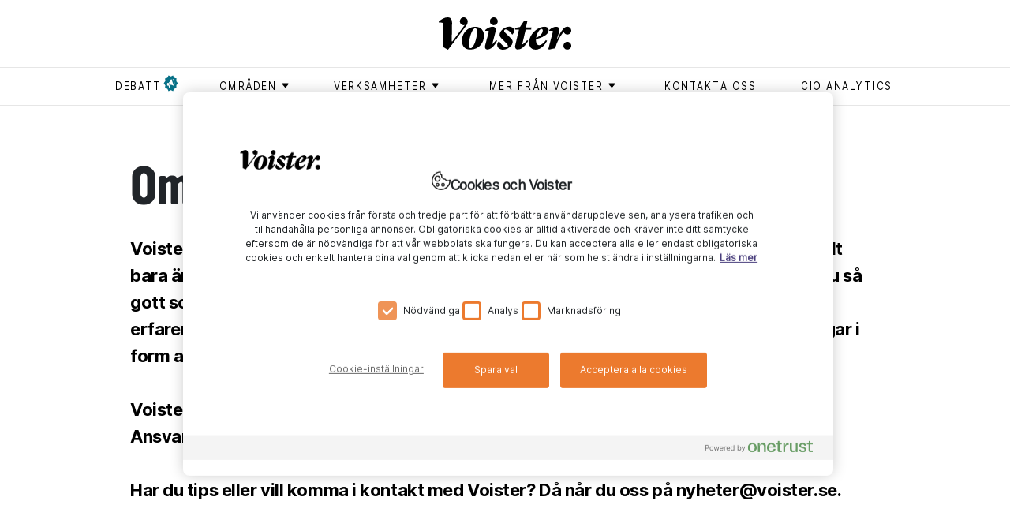

--- FILE ---
content_type: application/javascript; charset=UTF-8
request_url: https://www.voister.se/_next/static/chunks/886-3b1f9e5c93ad1fa5.js
body_size: 4648
content:
(self.webpackChunk_N_E=self.webpackChunk_N_E||[]).push([[886],{4298:function(t,e,n){t.exports=n(3381)},5338:function(t,e,n){"use strict";n.d(e,{QS:function(){return u}});var s=n(7294);let i={delta:10,preventScrollOnSwipe:!1,rotationAngle:0,trackMouse:!1,trackTouch:!0,swipeDuration:1/0,touchEventOptions:{passive:!0}},r={first:!0,initial:[0,0],start:0,swiping:!1,xy:[0,0]},o="mousemove",a="mouseup";function c(t,e){if(0===e)return t;let n=Math.PI/180*e;return[t[0]*Math.cos(n)+t[1]*Math.sin(n),t[1]*Math.cos(n)-t[0]*Math.sin(n)]}function u(t){var e,n,u;let l;let{trackMouse:p}=t,d=s.useRef(Object.assign({},r)),f=s.useRef(Object.assign({},i)),h=s.useRef(Object.assign({},f.current));for(l in h.current=Object.assign({},f.current),f.current=Object.assign(Object.assign({},i),t),i)void 0===f.current[l]&&(f.current[l]=i[l]);let[E,v]=s.useMemo(()=>(function(t,e){let n=e=>{let n="touches"in e;n&&e.touches.length>1||t((t,i)=>{i.trackMouse&&!n&&(document.addEventListener(o,s),document.addEventListener(a,p));let{clientX:u,clientY:l}=n?e.touches[0]:e,d=c([u,l],i.rotationAngle);return i.onTouchStartOrOnMouseDown&&i.onTouchStartOrOnMouseDown({event:e}),Object.assign(Object.assign(Object.assign({},t),r),{initial:d.slice(),xy:d,start:e.timeStamp||0})})},s=e=>{t((t,n)=>{let s="touches"in e;if(s&&e.touches.length>1)return t;if(e.timeStamp-t.start>n.swipeDuration)return t.swiping?Object.assign(Object.assign({},t),{swiping:!1}):t;let{clientX:r,clientY:o}=s?e.touches[0]:e,[a,u]=c([r,o],n.rotationAngle),l=a-t.xy[0],p=u-t.xy[1],d=Math.abs(l),f=Math.abs(p),h=(e.timeStamp||0)-t.start,E=d>f?l>0?"Right":"Left":p>0?"Down":"Up",v="number"==typeof n.delta?n.delta:n.delta[E.toLowerCase()]||i.delta;if(d<v&&f<v&&!t.swiping)return t;let m={absX:d,absY:f,deltaX:l,deltaY:p,dir:E,event:e,first:t.first,initial:t.initial,velocity:Math.sqrt(d*d+f*f)/(h||1),vxvy:[l/(h||1),p/(h||1)]};m.first&&n.onSwipeStart&&n.onSwipeStart(m),n.onSwiping&&n.onSwiping(m);let x=!1;return(n.onSwiping||n.onSwiped||n[`onSwiped${E}`])&&(x=!0),x&&n.preventScrollOnSwipe&&n.trackTouch&&e.cancelable&&e.preventDefault(),Object.assign(Object.assign({},t),{first:!1,eventData:m,swiping:!0})})},u=e=>{t((t,n)=>{let s;if(t.swiping&&t.eventData){if(e.timeStamp-t.start<n.swipeDuration){s=Object.assign(Object.assign({},t.eventData),{event:e}),n.onSwiped&&n.onSwiped(s);let i=n[`onSwiped${s.dir}`];i&&i(s)}}else n.onTap&&n.onTap({event:e});return n.onTouchEndOrOnMouseUp&&n.onTouchEndOrOnMouseUp({event:e}),Object.assign(Object.assign(Object.assign({},t),r),{eventData:s})})},l=()=>{document.removeEventListener(o,s),document.removeEventListener(a,p)},p=t=>{l(),u(t)},d=(t,e)=>{let r=()=>{};if(t&&t.addEventListener){let o=Object.assign(Object.assign({},i.touchEventOptions),e.touchEventOptions),a=[["touchstart",n,o],["touchmove",s,Object.assign(Object.assign({},o),e.preventScrollOnSwipe?{passive:!1}:{})],["touchend",u,o]];a.forEach(([e,n,s])=>t.addEventListener(e,n,s)),r=()=>a.forEach(([e,n])=>t.removeEventListener(e,n))}return r},f={ref:e=>{null!==e&&t((t,n)=>{if(t.el===e)return t;let s={};return t.el&&t.el!==e&&t.cleanUpTouch&&(t.cleanUpTouch(),s.cleanUpTouch=void 0),n.trackTouch&&e&&(s.cleanUpTouch=d(e,n)),Object.assign(Object.assign(Object.assign({},t),{el:e}),s)})}};return e.trackMouse&&(f.onMouseDown=n),[f,d]})(t=>d.current=t(d.current,f.current),{trackMouse:p}),[p]);return d.current=(e=d.current,n=f.current,u=h.current,n.trackTouch&&e.el?e.cleanUpTouch?n.preventScrollOnSwipe!==u.preventScrollOnSwipe||n.touchEventOptions.passive!==u.touchEventOptions.passive?(e.cleanUpTouch(),Object.assign(Object.assign({},e),{cleanUpTouch:v(e.el,n)})):e:Object.assign(Object.assign({},e),{cleanUpTouch:v(e.el,n)}):(e.cleanUpTouch&&e.cleanUpTouch(),Object.assign(Object.assign({},e),{cleanUpTouch:void 0}))),E}},5031:function(t,e,n){"use strict";n.d(e,{Z:function(){return O}});var s=n(7462),i=n(3366),r=n(5068);function o(t,e){return t.replace(RegExp("(^|\\s)"+e+"(?:\\s|$)","g"),"$1").replace(/\s+/g," ").replace(/^\s*|\s*$/g,"")}var a=n(7294),c=n(3935),u={disabled:!1},l=n(220),p=function(t){return t.scrollTop},d="unmounted",f="exited",h="entering",E="entered",v="exiting",m=function(t){function e(e,n){s=t.call(this,e,n)||this;var s,i,r=n&&!n.isMounting?e.enter:e.appear;return s.appearStatus=null,e.in?r?(i=f,s.appearStatus=h):i=E:i=e.unmountOnExit||e.mountOnEnter?d:f,s.state={status:i},s.nextCallback=null,s}(0,r.Z)(e,t),e.getDerivedStateFromProps=function(t,e){return t.in&&e.status===d?{status:f}:null};var n=e.prototype;return n.componentDidMount=function(){this.updateStatus(!0,this.appearStatus)},n.componentDidUpdate=function(t){var e=null;if(t!==this.props){var n=this.state.status;this.props.in?n!==h&&n!==E&&(e=h):(n===h||n===E)&&(e=v)}this.updateStatus(!1,e)},n.componentWillUnmount=function(){this.cancelNextCallback()},n.getTimeouts=function(){var t,e,n,s=this.props.timeout;return t=e=n=s,null!=s&&"number"!=typeof s&&(t=s.exit,e=s.enter,n=void 0!==s.appear?s.appear:e),{exit:t,enter:e,appear:n}},n.updateStatus=function(t,e){if(void 0===t&&(t=!1),null!==e){if(this.cancelNextCallback(),e===h){if(this.props.unmountOnExit||this.props.mountOnEnter){var n=this.props.nodeRef?this.props.nodeRef.current:c.findDOMNode(this);n&&p(n)}this.performEnter(t)}else this.performExit()}else this.props.unmountOnExit&&this.state.status===f&&this.setState({status:d})},n.performEnter=function(t){var e=this,n=this.props.enter,s=this.context?this.context.isMounting:t,i=this.props.nodeRef?[s]:[c.findDOMNode(this),s],r=i[0],o=i[1],a=this.getTimeouts(),l=s?a.appear:a.enter;if(!t&&!n||u.disabled){this.safeSetState({status:E},function(){e.props.onEntered(r)});return}this.props.onEnter(r,o),this.safeSetState({status:h},function(){e.props.onEntering(r,o),e.onTransitionEnd(l,function(){e.safeSetState({status:E},function(){e.props.onEntered(r,o)})})})},n.performExit=function(){var t=this,e=this.props.exit,n=this.getTimeouts(),s=this.props.nodeRef?void 0:c.findDOMNode(this);if(!e||u.disabled){this.safeSetState({status:f},function(){t.props.onExited(s)});return}this.props.onExit(s),this.safeSetState({status:v},function(){t.props.onExiting(s),t.onTransitionEnd(n.exit,function(){t.safeSetState({status:f},function(){t.props.onExited(s)})})})},n.cancelNextCallback=function(){null!==this.nextCallback&&(this.nextCallback.cancel(),this.nextCallback=null)},n.safeSetState=function(t,e){e=this.setNextCallback(e),this.setState(t,e)},n.setNextCallback=function(t){var e=this,n=!0;return this.nextCallback=function(s){n&&(n=!1,e.nextCallback=null,t(s))},this.nextCallback.cancel=function(){n=!1},this.nextCallback},n.onTransitionEnd=function(t,e){this.setNextCallback(e);var n=this.props.nodeRef?this.props.nodeRef.current:c.findDOMNode(this),s=null==t&&!this.props.addEndListener;if(!n||s){setTimeout(this.nextCallback,0);return}if(this.props.addEndListener){var i=this.props.nodeRef?[this.nextCallback]:[n,this.nextCallback],r=i[0],o=i[1];this.props.addEndListener(r,o)}null!=t&&setTimeout(this.nextCallback,t)},n.render=function(){var t=this.state.status;if(t===d)return null;var e=this.props,n=e.children,s=(e.in,e.mountOnEnter,e.unmountOnExit,e.appear,e.enter,e.exit,e.timeout,e.addEndListener,e.onEnter,e.onEntering,e.onEntered,e.onExit,e.onExiting,e.onExited,e.nodeRef,(0,i.Z)(e,["children","in","mountOnEnter","unmountOnExit","appear","enter","exit","timeout","addEndListener","onEnter","onEntering","onEntered","onExit","onExiting","onExited","nodeRef"]));return a.createElement(l.Z.Provider,{value:null},"function"==typeof n?n(t,s):a.cloneElement(a.Children.only(n),s))},e}(a.Component);function x(){}m.contextType=l.Z,m.propTypes={},m.defaultProps={in:!1,mountOnEnter:!1,unmountOnExit:!1,appear:!1,enter:!0,exit:!0,onEnter:x,onEntering:x,onEntered:x,onExit:x,onExiting:x,onExited:x},m.UNMOUNTED=d,m.EXITED=f,m.ENTERING=h,m.ENTERED=E,m.EXITING=v;var g=function(t,e){return t&&e&&e.split(" ").forEach(function(e){t.classList?t.classList.remove(e):"string"==typeof t.className?t.className=o(t.className,e):t.setAttribute("class",o(t.className&&t.className.baseVal||"",e))})},b=function(t){function e(){for(var e,n=arguments.length,s=Array(n),i=0;i<n;i++)s[i]=arguments[i];return(e=t.call.apply(t,[this].concat(s))||this).appliedClasses={appear:{},enter:{},exit:{}},e.onEnter=function(t,n){var s=e.resolveArguments(t,n),i=s[0],r=s[1];e.removeClasses(i,"exit"),e.addClass(i,r?"appear":"enter","base"),e.props.onEnter&&e.props.onEnter(t,n)},e.onEntering=function(t,n){var s=e.resolveArguments(t,n),i=s[0],r=s[1];e.addClass(i,r?"appear":"enter","active"),e.props.onEntering&&e.props.onEntering(t,n)},e.onEntered=function(t,n){var s=e.resolveArguments(t,n),i=s[0],r=s[1]?"appear":"enter";e.removeClasses(i,r),e.addClass(i,r,"done"),e.props.onEntered&&e.props.onEntered(t,n)},e.onExit=function(t){var n=e.resolveArguments(t)[0];e.removeClasses(n,"appear"),e.removeClasses(n,"enter"),e.addClass(n,"exit","base"),e.props.onExit&&e.props.onExit(t)},e.onExiting=function(t){var n=e.resolveArguments(t)[0];e.addClass(n,"exit","active"),e.props.onExiting&&e.props.onExiting(t)},e.onExited=function(t){var n=e.resolveArguments(t)[0];e.removeClasses(n,"exit"),e.addClass(n,"exit","done"),e.props.onExited&&e.props.onExited(t)},e.resolveArguments=function(t,n){return e.props.nodeRef?[e.props.nodeRef.current,t]:[t,n]},e.getClassNames=function(t){var n=e.props.classNames,s="string"==typeof n,i=s?(s&&n?n+"-":"")+t:n[t],r=s?i+"-active":n[t+"Active"],o=s?i+"-done":n[t+"Done"];return{baseClassName:i,activeClassName:r,doneClassName:o}},e}(0,r.Z)(e,t);var n=e.prototype;return n.addClass=function(t,e,n){var s,i=this.getClassNames(e)[n+"ClassName"],r=this.getClassNames("enter").doneClassName;"appear"===e&&"done"===n&&r&&(i+=" "+r),"active"===n&&t&&p(t),i&&(this.appliedClasses[e][n]=i,s=i,t&&s&&s.split(" ").forEach(function(e){var n,s;return n=t,s=e,void(n.classList?n.classList.add(s):(n.classList?s&&n.classList.contains(s):-1!==(" "+(n.className.baseVal||n.className)+" ").indexOf(" "+s+" "))||("string"==typeof n.className?n.className=n.className+" "+s:n.setAttribute("class",(n.className&&n.className.baseVal||"")+" "+s)))}))},n.removeClasses=function(t,e){var n=this.appliedClasses[e],s=n.base,i=n.active,r=n.done;this.appliedClasses[e]={},s&&g(t,s),i&&g(t,i),r&&g(t,r)},n.render=function(){var t=this.props,e=(t.classNames,(0,i.Z)(t,["classNames"]));return a.createElement(m,(0,s.Z)({},e,{onEnter:this.onEnter,onEntered:this.onEntered,onEntering:this.onEntering,onExit:this.onExit,onExiting:this.onExiting,onExited:this.onExited}))},e}(a.Component);b.defaultProps={classNames:""},b.propTypes={};var O=b},9747:function(t,e,n){"use strict";n.d(e,{Z:function(){return d}});var s=n(3366),i=n(7462),r=n(5068),o=n(7294),a=n(220);function c(t,e){var n=Object.create(null);return t&&o.Children.map(t,function(t){return t}).forEach(function(t){n[t.key]=e&&(0,o.isValidElement)(t)?e(t):t}),n}function u(t,e,n){return null!=n[e]?n[e]:t.props[e]}var l=Object.values||function(t){return Object.keys(t).map(function(e){return t[e]})},p=function(t){function e(e,n){var s,i=(s=t.call(this,e,n)||this).handleExited.bind(function(t){if(void 0===t)throw ReferenceError("this hasn't been initialised - super() hasn't been called");return t}(s));return s.state={contextValue:{isMounting:!0},handleExited:i,firstRender:!0},s}(0,r.Z)(e,t);var n=e.prototype;return n.componentDidMount=function(){this.mounted=!0,this.setState({contextValue:{isMounting:!1}})},n.componentWillUnmount=function(){this.mounted=!1},e.getDerivedStateFromProps=function(t,e){var n,s,i=e.children,r=e.handleExited;return{children:e.firstRender?c(t.children,function(e){return(0,o.cloneElement)(e,{onExited:r.bind(null,e),in:!0,appear:u(e,"appear",t),enter:u(e,"enter",t),exit:u(e,"exit",t)})}):(Object.keys(s=function(t,e){function n(n){return n in e?e[n]:t[n]}t=t||{},e=e||{};var s,i=Object.create(null),r=[];for(var o in t)o in e?r.length&&(i[o]=r,r=[]):r.push(o);var a={};for(var c in e){if(i[c])for(s=0;s<i[c].length;s++){var u=i[c][s];a[i[c][s]]=n(u)}a[c]=n(c)}for(s=0;s<r.length;s++)a[r[s]]=n(r[s]);return a}(i,n=c(t.children))).forEach(function(e){var a=s[e];if((0,o.isValidElement)(a)){var c=e in i,l=e in n,p=i[e],d=(0,o.isValidElement)(p)&&!p.props.in;l&&(!c||d)?s[e]=(0,o.cloneElement)(a,{onExited:r.bind(null,a),in:!0,exit:u(a,"exit",t),enter:u(a,"enter",t)}):l||!c||d?l&&c&&(0,o.isValidElement)(p)&&(s[e]=(0,o.cloneElement)(a,{onExited:r.bind(null,a),in:p.props.in,exit:u(a,"exit",t),enter:u(a,"enter",t)})):s[e]=(0,o.cloneElement)(a,{in:!1})}}),s),firstRender:!1}},n.handleExited=function(t,e){var n=c(this.props.children);t.key in n||(t.props.onExited&&t.props.onExited(e),this.mounted&&this.setState(function(e){var n=(0,i.Z)({},e.children);return delete n[t.key],{children:n}}))},n.render=function(){var t=this.props,e=t.component,n=t.childFactory,i=(0,s.Z)(t,["component","childFactory"]),r=this.state.contextValue,c=l(this.state.children).map(n);return(delete i.appear,delete i.enter,delete i.exit,null===e)?o.createElement(a.Z.Provider,{value:r},c):o.createElement(a.Z.Provider,{value:r},o.createElement(e,i,c))},e}(o.Component);p.propTypes={},p.defaultProps={component:"div",childFactory:function(t){return t}};var d=p},220:function(t,e,n){"use strict";var s=n(7294);e.Z=s.createContext(null)},7462:function(t,e,n){"use strict";function s(){return(s=Object.assign?Object.assign.bind():function(t){for(var e=1;e<arguments.length;e++){var n=arguments[e];for(var s in n)({}).hasOwnProperty.call(n,s)&&(t[s]=n[s])}return t}).apply(null,arguments)}n.d(e,{Z:function(){return s}})},5068:function(t,e,n){"use strict";function s(t,e){return(s=Object.setPrototypeOf?Object.setPrototypeOf.bind():function(t,e){return t.__proto__=e,t})(t,e)}function i(t,e){t.prototype=Object.create(e.prototype),t.prototype.constructor=t,s(t,e)}n.d(e,{Z:function(){return i}})},3366:function(t,e,n){"use strict";function s(t,e){if(null==t)return{};var n={};for(var s in t)if(({}).hasOwnProperty.call(t,s)){if(-1!==e.indexOf(s))continue;n[s]=t[s]}return n}n.d(e,{Z:function(){return s}})}}]);